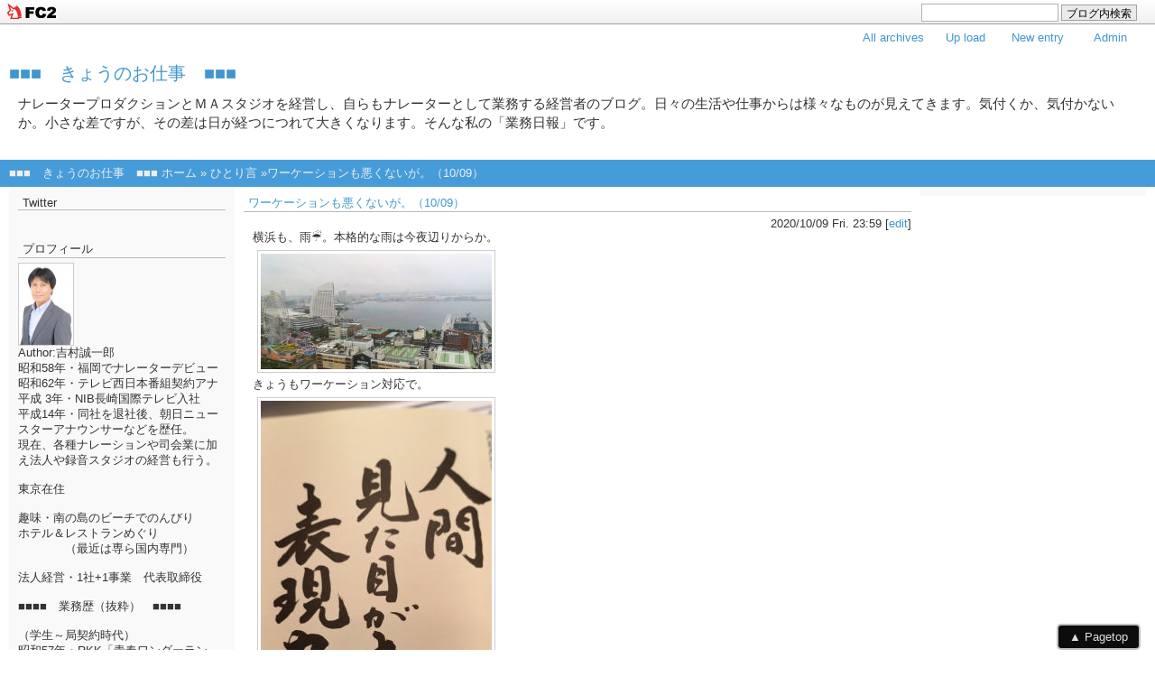

--- FILE ---
content_type: text/html; charset=utf-8
request_url: https://kyo-no-oshigoto.jp/blog-entry-5024.html
body_size: 10769
content:
<!DOCTYPE html PUBLIC "-//W3C//DTD XHTML 1.0 Transitional//EN" "http://www.w3.org/TR/xhtml1/DTD/xhtml1-transitional.dtd">
<html xmlns="http://www.w3.org/1999/xhtml" xml:lang="ja" lang="ja">
<head>
<meta http-equiv="Content-Type" content="text/html; charset=utf-8" />
<meta http-equiv="Content-Style-Type" content="text/css" />
<meta http-equiv="Content-Script-Type" content="text/javascript" />
<meta name="author" content="吉村誠一郎" />
<meta name="description" content="ナレータープロダクションとＭＡスタジオを経営し、自らもナレーターとして業務する経営者のブログ。日々の生活や仕事からは様々なものが見えてきます。気付くか、気付かないか。小さな差ですが、その差は日が経つにつれて大きくなります。そんな私の「業務日報」です。" />
<title>ワーケーションも悪くないが。（10/09） - ■■■　きょうのお仕事　■■■</title>
<link rel="stylesheet" type="text/css" href="https://blog-imgs-70.fc2.com/y/o/s/yoshimuravw/css/5d1f3.css" media="all" />
<link rel="alternate" type="application/rss+xml" href="https://kyo-no-oshigoto.jp/?xml" title="RSS" />
<link rel="top" href="https://kyo-no-oshigoto.jp/" title="Top" />
<link rel="index" href="https://kyo-no-oshigoto.jp/?all" title="インデックス" />
<link rel="next" href="https://kyo-no-oshigoto.jp/blog-entry-5025.html" title="フル稼働の土曜日。（10/10）" /><link rel="prev" href="https://kyo-no-oshigoto.jp/blog-entry-5023.html" title="ショートトリップ。（10/08）" /><!--[if IE]>
<style type="text/css">
<!-- * { word-break: break-all; } -->
</style>
<![endif]-->
<script type="text/javascript">
<!--
function showMore(varA1, varB1){
var123 = ('varXYZ' + (varA1));
varABC = ('varP' + (varA1));
if( document.getElementById ) {
if( document.getElementById(var123).style.display ) {
if( varB1 != 0 ) {
document.getElementById(var123).style.display = "block";
document.getElementById(varABC).style.display = "none";
} else { document.getElementById(var123).style.display = "none"; 
document.getElementById(varABC).style.display = "block"; }
} else { location.href = varB1;
return true; }
} else { location.href = varB1;
return true; }
}
//-->
</script>
<script type="text/javascript">
<!-- 
var today=new Date(); 
function nw(u1,u2,u3,u4) { 
var nt=24; var c=new Date(u1,u2-1,u3,u4); 
if (today-c<3600000*nt) { 
document.write('<span class="new">new!!</span>')} 
} 
-->
</script>
<script src="http://code.jquery.com/jquery-1.9.1.min.js"></script>
<script src="https://blog-imgs-50.fc2.com/tpljs/f/l/a/flaw/pc/liquidstyle01_3c/201312119c490e3.js"></script>
<script src="https://blog-imgs-50.fc2.com/tpljs/f/l/a/flaw/pc/liquidstyle01_3c/20131211f98ee6a.js"></script>
<script type="text/javascript">// <![CDATA[
    $(document).ready(function() {
        $("#content,#left,#right").equalbox();
    });
// ]]></script>
<meta property="og:type" content="article">
<meta property="og:url" content="https://kyo-no-oshigoto.jp/blog-entry-5024.html">
<meta property="og:title" content="ワーケーションも悪くないが。（10/09）">
<meta property="og:description" content="横浜も、雨☔。本格的な雨は今夜辺りからか。きょうもワーケーション対応で。このホテルに来ると読み物が置いてある。いつもなるほどと思わせる言葉に出会う。アメニティにも。。。この会社の経営理念が言葉通りに具現化されているので、いつ来ても参考になる。私は今回すっかりワーケーション対応だ。ランチは、以前から行ってみたかった「しゃぶ葉」へ。コスパのあまりの良さに驚き、スタッフの接客の丁寧さに驚く。これならたま...">
<meta property="og:image" content="https://blog-imgs-138.fc2.com/y/o/s/yoshimuravw/201009a.jpg">
<link href="https://static.fc2.com/css_cn/common/headbar/120710style.css" rel="stylesheet" type="text/css" media="all" />
</head>

<body>
<div id="sh_fc2blogheadbar">
	<div class="sh_fc2blogheadbar_body">
		<div id="sh_fc2blogheadbar_menu">
			<a href="https://blog.fc2.com/" rel="nofollow"><img src="https://static.fc2.com/image/headbar/sh_fc2blogheadbar_logo.png" alt="FC2ブログ" /></a>
		</div>
		<div id="sh_fc2blogheadbar_search">
			<form name="barForm" method="get" action="" target="blank">
				<input class="sh_fc2blogheadbar_searchform" type="text" name="q" value="" maxlength="30" onclick="this.style.color='#000000';" onfocus="this.select();" onblur="this.style.color='#999999'" />
				<input type="hidden" name="charset" value="utf-8" />
				<input class="sh_fc2blogheadbar_searchbtn" type="submit" value="ブログ内検索" />
			</form>
		</div>
		<div id="sh_fc2blogheadbar_link_box" class="sh_fc2blogheadbar_link" style="visibility: hidden;"></div>
	</div>
</div>

<div id="wrap">

<div id="header">
<div class="admenu">
<ul>
<li><a href="https://admin.blog.fc2.com/control.php" target="_blank" title="管理画面">Admin</a></li>
<li><a href="https://admin.blog.fc2.com/control.php?mode=editor&process=new" target="_blank" title="新記事を書く">New entry</a></li>
<li><a href="https://admin.blog.fc2.com/control.php?mode=control&process=upload" target="_blank" title="画像管理">Up load</a></li>
<li class="active"><a href="https://kyo-no-oshigoto.jp/?all" target="_self" title="全記事一覧">All archives</a></li>
</ul>
</div>
<h1><a href="https://kyo-no-oshigoto.jp/">■■■　きょうのお仕事　■■■</a></h1>
<h2>ナレータープロダクションとＭＡスタジオを経営し、自らもナレーターとして業務する経営者のブログ。日々の生活や仕事からは様々なものが見えてきます。気付くか、気付かないか。小さな差ですが、その差は日が経つにつれて大きくなります。そんな私の「業務日報」です。</h2>
</div>
<div class="pankuzu">
<a href="https://kyo-no-oshigoto.jp/" title="■■■　きょうのお仕事　■■■ホームへ">■■■　きょうのお仕事　■■■&nbsp;ホーム</a>&nbsp;&raquo;&nbsp;<a href="/blog-category-2.html" title="ひとり言　このカテゴリ一覧を見る">ひとり言</a>&nbsp;&raquo;ワーケーションも悪くないが。（10/09）</div>

<div id="content">




<div class="entrybody" id="e5024">
<h3 class="entrytitle"><a href="https://kyo-no-oshigoto.jp/blog-entry-5024.html" title="ワーケーションも悪くないが。（10/09）">ワーケーションも悪くないが。（10/09）</a>&nbsp&nbsp;<script type="text/javascript" charset="utf-8"> nw(2020,10,09,23) </script></h3>
<p class="entrydate">2020/10/09 Fri. 23:59&nbsp;[<a href="https://admin.blog.fc2.com/control.php?mode=editor&process=load&eno=5024" title="編集">edit</a>]</p>
<div class="entrytext">横浜も、雨☔。本格的な雨は今夜辺りからか。<br><a href="https://blog-imgs-138.fc2.com/y/o/s/yoshimuravw/201009a.jpg" target="_blank"><img src="https://blog-imgs-138.fc2.com/y/o/s/yoshimuravw/201009a.jpg" alt="201009a.jpg" border="0" width="256" height="128" /></a><br>きょうもワーケーション対応で。<br><a href="https://blog-imgs-138.fc2.com/y/o/s/yoshimuravw/201009b.jpg" target="_blank"><img src="https://blog-imgs-138.fc2.com/y/o/s/yoshimuravw/201009b.jpg" alt="201009b.jpg" border="0" width="256" height="512" /></a><br>このホテルに来ると読み物が置いてある。<br>いつもなるほどと思わせる言葉に出会う。<br><a href="https://blog-imgs-138.fc2.com/y/o/s/yoshimuravw/201009c.jpg" target="_blank"><img src="https://blog-imgs-138.fc2.com/y/o/s/yoshimuravw/201009c.jpg" alt="201009c.jpg" border="0" width="256" height="512" /></a><br>アメニティにも。。。<br>この会社の経営理念が言葉通りに具現化されているので、いつ来ても参考になる。<br><a href="https://blog-imgs-138.fc2.com/y/o/s/yoshimuravw/201009d.jpg" target="_blank"><img src="https://blog-imgs-138.fc2.com/y/o/s/yoshimuravw/201009d.jpg" alt="201009d.jpg" border="0" width="256" height="192" /></a><br>私は今回すっかりワーケーション対応だ。<br><a href="https://blog-imgs-138.fc2.com/y/o/s/yoshimuravw/201009e.jpg" target="_blank"><img src="https://blog-imgs-138.fc2.com/y/o/s/yoshimuravw/201009e.jpg" alt="201009e.jpg" border="0" width="256" height="512" /></a><br>ランチは、以前から行ってみたかった「しゃぶ葉」へ。<br><a href="https://blog-imgs-138.fc2.com/y/o/s/yoshimuravw/201009f.jpg" target="_blank"><img src="https://blog-imgs-138.fc2.com/y/o/s/yoshimuravw/201009f.jpg" alt="201009f.jpg" border="0" width="256" height="512" /></a><br>コスパのあまりの良さに驚き、スタッフの接客の丁寧さに驚く。<br><a href="https://blog-imgs-138.fc2.com/y/o/s/yoshimuravw/201009g.jpg" target="_blank"><img src="https://blog-imgs-138.fc2.com/y/o/s/yoshimuravw/201009g.jpg" alt="201009g.jpg" border="0" width="256" height="192" /></a><br>これならたまに訪れたいなぁ。<br><a href="https://blog-imgs-138.fc2.com/y/o/s/yoshimuravw/201009h.jpg" target="_blank"><img src="https://blog-imgs-138.fc2.com/y/o/s/yoshimuravw/201009h.jpg" alt="201009h.jpg" border="0" width="256" height="128" /></a><br>本当にご馳走様でした。<br><br>今回のショートトリップの締めくくりは妻のリクエストで「業スー」業務スーパーへ。<br><a href="https://blog-imgs-138.fc2.com/y/o/s/yoshimuravw/201009i.jpg" target="_blank"><img src="https://blog-imgs-138.fc2.com/y/o/s/yoshimuravw/201009i.jpg" alt="201009i.jpg" border="0" width="256" height="512" /></a><br>子供が食べざかりになるといかに安価に食材を調達するかと言うことが大きな課題になってくる。<br>そして最近テレビで特集が組まれていて、アレンジ次第で色んなバリエーションで対応できると言うことで真剣に来店してみた。<br><a href="https://blog-imgs-138.fc2.com/y/o/s/yoshimuravw/201009j.jpg" target="_blank"><img src="https://blog-imgs-138.fc2.com/y/o/s/yoshimuravw/201009j.jpg" alt="201009j.jpg" border="0" width="256" height="512" /></a><br>なるほど、これは面白い。<br>色々大量に買い込んで、エッ。という価格。凄いなぁ。<br>満足して、帰路へ。<br><br>日帰りの箱根の旅が一泊二日の横浜の旅に化けた。<br>しかしとても満足度の高い旅だった。<br><a href="https://blog-imgs-138.fc2.com/y/o/s/yoshimuravw/201009k.jpg" target="_blank"><img src="https://blog-imgs-138.fc2.com/y/o/s/yoshimuravw/201009k.jpg" alt="201009k.jpg" border="0" width="256" height="128" /></a><br>仕事の連絡が入り始めている。<br>ワーケーションで捌きつつ、明日の出張の支度をしよう。<br><br>そして。。。週末に色んな所が騒ぎ出した（笑）<br>いきなり電話で「決まってないけどおいくらですか」「スタジオ1時間いくらですか」WEBにあるから見てもらえないかなぁ（笑）<br>ナレーターは新入社員のテイストなんで安くなりますか（意味不明）<br>経験上、これは決まりそうにない。<br>電話に出る時間がもったいない。メールでお願いします。<br>仕事の仕方がわかっていない人とはあまり関わりたくない（笑）<br>気が短いタイプなんで。お疲れ様でした。<div class="fc2_footer" style="text-align:left;vertical-align:middle;height:auto;">

<div class="fc2button-twitter" style="vertical-align:top;border:none;margin-right:2px;display:inline-block;*display:inline;">
<a href="https://twitter.com/share" class="twitter-share-button" data-url="https://kyo-no-oshigoto.jp/blog-entry-5024.html" data-text="ワーケーションも悪くないが。（10/09）" data-size="" data-lang="ja">Tweet</a>
<script type="text/javascript" charset="utf-8" src="https://platform.twitter.com/widgets.js"></script>
</div><div class="fc2button-facebook" style="vertical-align:top;border:none;display:inline-block;*display:inline;*margin-right:5px;">
<iframe src="https://www.facebook.com/plugins/like.php?href=https%3A%2F%2Fkyo-no-oshigoto.jp%2Fblog-entry-5024.html&amp;layout=button_count&amp;width=105&amp;share=0&amp;action=like&amp;height=21&amp;locale=ja_JP&amp;appId=" width="105" height="21" style="border:none; overflow:hidden;" scrolling="no" frameborder="0" allowfullscreen="true" allow="autoplay; clipboard-write; encrypted-media; picture-in-picture; web-share"></iframe>
</div>
<div class="fc2button-line" style="vertical-align:top;border:none;margin-right:1em;display:none;">
<div class="line-it-button" data-lang="ja" data-type="share-a" data-url="https://kyo-no-oshigoto.jp/blog-entry-5024.html" style="display: none;"></div>
<script src="https://d.line-scdn.net/r/web/social-plugin/js/thirdparty/loader.min.js" async="async" defer="defer"></script>
</div>
</div>



</div>
<div class="entrytext">


<p>category: <a href="/blog-category-2.html" title="ひとり言">ひとり言</a></p>
<p>thread: <a href="https://blog.fc2.com/theme-147159-7.html" title="今日の出来事へのリンク">今日の出来事</a></p>
<p>janre: <a href="https://blog.fc2.com/community-7.html" title="日記へのリンク">日記</a></p>
</div>

<div class="entrystate">
tb: --&nbsp;&nbsp;&nbsp;cm: --</div>

        <!--<rdf:RDF xmlns:rdf="http://www.w3.org/1999/02/22-rdf-syntax-ns#"
				xmlns:trackback="http://madskills.com/public/xml/rss/module/trackback/"
				xmlns:dc="http://purl.org/dc/elements/1.1/">
				<rdf:Description
			    rdf:about="https://kyo-no-oshigoto.jp/blog-entry-5024.html"
			    trackback:ping="https://kyo-no-oshigoto.jp/tb.php/5024-c411c7ef"
				dc:title="ワーケーションも悪くないが。（10/09）"
				dc:identifier="https://kyo-no-oshigoto.jp/blog-entry-5024.html"
				dc:subject="ひとり言"
				dc:description="横浜も、雨☔。本格的な雨は今夜辺りからか。きょうもワーケーション対応で。このホテルに来ると読み物が置いてある。いつもなるほどと思わせる言葉に出会う。アメニティにも。。。この会社の経営理念が言葉通りに具現化されているので、いつ来ても参考になる。私は今回すっかりワーケーション対応だ。ランチは、以前から行ってみたかった「しゃぶ葉」へ。コスパのあまりの良さに驚き、スタッフの接客の丁寧さに驚く。これならたま..."
				dc:creator="吉村誠一郎"
				dc:date="2020-10-09T23:59:59+09:00" />
				</rdf:RDF>
				-->

</div>




<p class="pagenavi">
|&nbsp;<a href="https://kyo-no-oshigoto.jp/" title="ホーム">h o m e</a>&nbsp;|
</p>

<!-- 著作権及びFC2広告改変・削除禁止 -->
<div id="footer">
copyright&copy;2026&nbsp;■■■　きょうのお仕事　■■■ all rights reserved.<br />
Powered by <a href="https://blog.fc2.com/" title="FC2ブログ">FC2ブログ</a><br />
<span id="ad1"><script type="text/javascript">var j = '7';</script><script type="text/javascript" charset="utf-8" src="https://admin.blog.fc2.com/i/image/janre.js"></script></span><noscript><p>FC2Ad</p></noscript><!-- spotad:0 --><!-- genre:7 --><!-- sub_genre:9 --><!-- sp_banner:1 --><!-- passive:0 --><!-- lang:ja --><!-- HeadBar:1 --><!-- VT:blog --><!-- nad:0 --><br /><br />
template by <a href="http://flaw.blog80.fc2.com/" title="http://flaw.blog80.fc2.com/">http://flaw.blog80.fc2.com</a>
</div>
<!-- /変更禁止はここまで -->

</div>

<div id="left">

<h4 class="plugtitle" style="text-align:left">Twitter</h4>
<div class="menutext">
<p style="text-align:left">

</p>
<div class="plugin-freearea" style="text-align:left">
  <script src="http://widgets.twimg.com/j/2/widget.js" charset="euc-jp"></script>
<script>
new TWTR.Widget({
  version: 2,
  type: 'profile',
  rpp: 2,
  interval: 6000,
  width: 'auto',
  height: 300,
  theme: {
    shell: {
      background: '#333333',
      color: '#ffffff'
    },
    tweets: {
      background: '#000000',
      color: '#ffffff',
      links: '#4aed05'
    }
  },
  features: {
    scrollbar: false,
    loop: false,
    live: false,
    hashtags: true,
    timestamp: true,
    avatars: true,
    behavior: 'all'
  }
}).render().setUser('voiceworkjp').start();
</script>
</div>
<p style="text-align:left">

</p>
</div>

<h4 class="plugtitle" style="text-align:left">プロフィール</h4>
<div class="menutext">
<p style="text-align:left">

</p>
<p class="plugin-myimage" style="text-align:left">
<img src="https://blog-imgs-83.fc2.com/y/o/s/yoshimuravw/fc2s.jpg" alt="吉村誠一郎">
</p>
<p style="text-align:left">
Author:吉村誠一郎<br>
昭和58年・福岡でナレーターデビュー<br>昭和62年・テレビ西日本番組契約アナ<br>平成 3年・NIB長崎国際テレビ入社<br>平成14年・同社を退社後、朝日ニュー<br>スターアナウンサーなどを歴任。<br>現在、各種ナレーションや司会業に加<br>え法人や録音スタジオの経営も行う。<br><br>東京在住<br><br>趣味・南の島のビーチでのんびり<br>       ホテル＆レストランめぐり<br>　　　　（最近は専ら国内専門）<br><br>法人経営・1社+1事業　代表取締役<br><br>■■■■　業務歴（抜粋）　■■■■<br><br>（学生～局契約時代）<br>昭和57年・RKK「青春ワンダーランド」<br>昭和60年・FMK「LAエキスプレス」<br>昭和62年・TNC「ナイスキャッチ」<br>昭和62年・TKU「若っ人ランド」<br>昭和63年・CX「トークシャワー」<br>平成元年・FMY「NTTベストテン」<br>平成元年・CX「アンテナホット7」<br>　～その他CMやVP・特番多数出演～<br><br>（局プロパー時代）<br>平成 3年・NIB「プラスワンながさき」<br>平成 3年・NIB「雲仙普賢岳惨事」<br>平成 4年・NIB「長崎平和祈念式典」<br>平成 7年・NIB「NNNドキュメント’95」アジアテレビ映像祭推奨<br>平成 8年・NIB「ウラジオストック日本人街」プロデュース<br>平成 8年・NIB「インドネシアで帆船復元」　4年に渡り現地からリポート<br>平成10年・NIB「島原雲仙学生駅伝」<br>平成11年・NIB「政府広報委託番組」<br>　　　　　　  <br>(主な仕事）<br>平成25年・BS11「INsideOUT」<br>平成25年・日立マクセル・商品紹介NA<br>平成25年・三重テレビほか「フランス能公演」<br>平成25年・「ウラカタリ」（NA火野正平氏・収録業務）<br><br>平成26年・「アルタビジョン」NA<br>平成26年・BSJAPAN「甦るチャンバラ映画！永遠の時代劇スター名場面集」<br>平成26年・内閣府「音声広報CD」NA<br><br>平成27年・伊勢丹立川店店内CM-NA<br>平成27年・「災害時緊急放送」NA<br><br>平成28年・学書「KAZASU」TVCM-NA<br>平成28年・法多山　尊永寺TVCM-NA<br>平成28年・伊勢丹立川店店内CM-NA<br>平成28年・「災害時緊急放送」NA<br><br>平成29年・三越伊勢丹HD-CSR-NA<br>平成29年・Workday-NA<br><br>平成30年・JAF「MotorSportsNewsDigest」NA<br>平成30年・エーアイ「東証マザーズ上場パーティ」MC<br><br>（このほか、テレショップ・VP・CM・e-ラーニング音声など、多数）</p>
<p style="text-align:left">

</p>
</div>

<h4 class="plugtitle" style="text-align:left">最近の記事</h4>
<div class="menutext">
<p style="text-align:left">

</p>
<ul>
<li style="text-align:left">
<a href="https://kyo-no-oshigoto.jp/blog-entry-1431.html" title="□ご注意□">□ご注意□ (01/01)</a>
</li><li style="text-align:left">
<a href="https://kyo-no-oshigoto.jp/blog-entry-748.html" title="■■■　音声サンプルをどうぞ　■■■">■■■　音声サンプルをどうぞ　■■■ (01/01)</a>
</li><li style="text-align:left">
<a href="https://kyo-no-oshigoto.jp/blog-entry-6959.html" title="朝からずっと動いた一日。（01/17）">朝からずっと動いた一日。（01/17） (01/17)</a>
</li><li style="text-align:left">
<a href="https://kyo-no-oshigoto.jp/blog-entry-6958.html" title="週末来た。（01/16）">週末来た。（01/16） (01/16)</a>
</li><li style="text-align:left">
<a href="https://kyo-no-oshigoto.jp/blog-entry-6957.html" title="疲れが取れない１月の真ん中。（01/15）">疲れが取れない１月の真ん中。（01/15） (01/15)</a>
</li><li style="text-align:left">
<a href="https://kyo-no-oshigoto.jp/blog-entry-6956.html" title="一日二回、富士山を遠望。（01/14）">一日二回、富士山を遠望。（01/14） (01/14)</a>
</li><li style="text-align:left">
<a href="https://kyo-no-oshigoto.jp/blog-entry-6955.html" title="物事は、きみが悪いほど、きわめて静かに動く。（01/13）">物事は、きみが悪いほど、きわめて静かに動く。（01/13） (01/13)</a>
</li><li style="text-align:left">
<a href="https://kyo-no-oshigoto.jp/blog-entry-6954.html" title="色々と動く。大きく動くかも知れない。（01/12）">色々と動く。大きく動くかも知れない。（01/12） (01/12)</a>
</li><li style="text-align:left">
<a href="https://kyo-no-oshigoto.jp/blog-entry-6953.html" title="きょうはきょうで、ひと仕事。（01/11）">きょうはきょうで、ひと仕事。（01/11） (01/11)</a>
</li><li style="text-align:left">
<a href="https://kyo-no-oshigoto.jp/blog-entry-6952.html" title="土曜日も、ひと仕事。（01/10）">土曜日も、ひと仕事。（01/10） (01/10)</a>
</li></ul>
<p style="text-align:left">

</p>
</div>

<h4 class="plugtitle" style="text-align:left">FC2カウンター</h4>
<div class="menutext">
<p style="text-align:left">

</p>
<div class="plugin-counter" style="text-align:left">
	<script language="JavaScript" type="text/javascript" src="//counter1.fc2.com/counter.php?id=1064005"></script>
	<noscript><img src="//counter1.fc2.com/counter_img.php?id=1064005"></noscript>
</div>
<p style="text-align:left">

</p>
</div>

<h4 class="plugtitle" style="text-align:left">FC2カウンター</h4>
<div class="menutext">
<p style="text-align:left">

</p>
<div class="plugin-counter" style="text-align:left">
	現在の閲覧者数:<script language="JavaScript" type="text/javascript" src="//counter1.fc2.com/views.php?id=1064005"></script>
	<noscript><img src="//counter1.fc2.com/counter_now.php?id=1064005"></noscript>
</div>
<p style="text-align:left">

</p>
</div>

<h4 class="plugtitle" style="text-align:left">リンク</h4>
<div class="menutext">
<p style="text-align:left">

</p>
<ul>
<li style="text-align:left"><a href="http://form1.fc2.com/form/?id=171243" title="yoshimuraへメールを送る" target="_blank">yoshimuraへメールを送る</a></li><li style="text-align:left"><a href="https://ja.wikipedia.org/wiki/%E5%90%89%E6%9D%91%E8%AA%A0%E4%B8%80%E9%83%8E" title="吉村誠一郎　Wikipedia" target="_blank">吉村誠一郎　Wikipedia</a></li><li style="text-align:left"><a href="http://www.vip-times.co.jp/popularity/%E5%90%89%E6%9D%91%E3%80%80%E8%AA%A0%E4%B8%80%E9%83%8E/" title="吉村誠一郎　日本タレント名鑑" target="_blank">吉村誠一郎　日本タレント名鑑</a></li><li style="text-align:left"><a href="http://www.facebook.com/seiichiro.yoshimura?ref=tn_tnmn" title="吉村誠一郎　Facebook" target="_blank">吉村誠一郎　Facebook</a></li><li style="text-align:left"><a href="http://www.voicework.jp/" title="株式会社ヴォイスワーク" target="_blank">株式会社ヴォイスワーク</a></li><li style="text-align:left"><a href="https://www.facebook.com/voicework.jp/" title="ヴォイスワーク Facebook" target="_blank">ヴォイスワーク Facebook</a></li><li style="text-align:left"><a href="https://www.youtube.com/channel/UCAMbvga1Bf68zZN8XD55XhA" title="ナレーター吉村誠一郎の「朗読部」（YouTube）" target="_blank">ナレーター吉村誠一郎の「朗読部」（YouTube）</a></li><li><a href="./?admin">管理者ページ</a></li>
</ul>
<p style="text-align:left">
<a href="javascript:window.location.replace('https://blog.fc2.com/?linkid=yoshimuravw');">このブログをリンクに追加する</a>
</p>
</div>

<h4 class="plugtitle" style="text-align:left">shinobi アクセス解析</h4>
<div class="menutext">
<p style="text-align:left">

</p>
<!-- ＆freeareaの中にHTMLが代入されます。 -->
<div class="plugin-freearea" style="text-align:left">
	<!--shinobi1-->
<script type="text/javascript" src="http://x8.karou.jp/ufo/107824700" charset="euc-jp"></script>
<noscript><a href="http://x8.karou.jp/bin/gg?107824700" target="_blank">
<img src="http://x8.karou.jp/bin/ll?107824700" border="0"></a><br>
<span style="font-size:9px">[PR] <a href="http://sbc.rentalurl.net" target="_blank">脂肪吸引</a></span></noscript>
<!--shinobi2-->

</div>
<p style="text-align:left">

</p>
</div>

<h4 class="plugtitle" style="text-align:left">ブロとも申請フォーム</h4>
<div class="menutext">
<p style="text-align:left">

</p>
<p class="plugin-friends" style="text-align:left"><a href="https://kyo-no-oshigoto.jp/?mode=friends">この人とブロともになる</a></p>
<p style="text-align:left">

</p>
</div>

<h4 class="plugtitle" style="text-align:left">ブログ内検索</h4>
<div class="menutext">
<p style="text-align:left">

</p>
<form action="https://kyo-no-oshigoto.jp/blog-entry-5024.html" method="get">
<p class="plugin-search" style="text-align:left">
<input type="text" size="20" name="q" value="" maxlength="200"><br>
<input type="submit" value=" 検索 ">
</p>
</form>
<p style="text-align:left">

</p>
</div>

<h4 class="plugtitle" style="text-align:left">RSSフィード</h4>
<div class="menutext">
<p style="text-align:left">

</p>
<ul>
<li style="text-align:left"><a href="https://kyo-no-oshigoto.jp/?xml" title="最新記事のRSS">最新記事のRSS</a></li>
<li style="text-align:left"><a href="https://kyo-no-oshigoto.jp/?xml&comment" title="最新コメントのRSS">最新コメントのRSS</a></li>
<li style="text-align:left"><a href="https://kyo-no-oshigoto.jp/?xml&trackback" title="最新トラックバックのRSS">最新トラックバックのRSS</a></li>
</ul>
<p style="text-align:left">

</p>
</div>

<h4 class="plugtitle" style="text-align:left">月別アーカイブ</h4>
<div class="menutext">
<p style="text-align:left">

</p>
<ul>
<li style="text-align:left">
<a href="https://kyo-no-oshigoto.jp/blog-date-203701.html" title="2037年01月">2037年01月 (2)</a>
</li><li style="text-align:left">
<a href="https://kyo-no-oshigoto.jp/blog-date-202601.html" title="2026年01月">2026年01月 (17)</a>
</li><li style="text-align:left">
<a href="https://kyo-no-oshigoto.jp/blog-date-202512.html" title="2025年12月">2025年12月 (31)</a>
</li><li style="text-align:left">
<a href="https://kyo-no-oshigoto.jp/blog-date-202511.html" title="2025年11月">2025年11月 (30)</a>
</li><li style="text-align:left">
<a href="https://kyo-no-oshigoto.jp/blog-date-202510.html" title="2025年10月">2025年10月 (31)</a>
</li><li style="text-align:left">
<a href="https://kyo-no-oshigoto.jp/blog-date-202509.html" title="2025年09月">2025年09月 (30)</a>
</li><li style="text-align:left">
<a href="https://kyo-no-oshigoto.jp/blog-date-202508.html" title="2025年08月">2025年08月 (31)</a>
</li><li style="text-align:left">
<a href="https://kyo-no-oshigoto.jp/blog-date-202507.html" title="2025年07月">2025年07月 (31)</a>
</li><li style="text-align:left">
<a href="https://kyo-no-oshigoto.jp/blog-date-202506.html" title="2025年06月">2025年06月 (30)</a>
</li><li style="text-align:left">
<a href="https://kyo-no-oshigoto.jp/blog-date-202505.html" title="2025年05月">2025年05月 (31)</a>
</li><li style="text-align:left">
<a href="https://kyo-no-oshigoto.jp/blog-date-202504.html" title="2025年04月">2025年04月 (30)</a>
</li><li style="text-align:left">
<a href="https://kyo-no-oshigoto.jp/blog-date-202503.html" title="2025年03月">2025年03月 (31)</a>
</li><li style="text-align:left">
<a href="https://kyo-no-oshigoto.jp/blog-date-202502.html" title="2025年02月">2025年02月 (28)</a>
</li><li style="text-align:left">
<a href="https://kyo-no-oshigoto.jp/blog-date-202501.html" title="2025年01月">2025年01月 (31)</a>
</li><li style="text-align:left">
<a href="https://kyo-no-oshigoto.jp/blog-date-202412.html" title="2024年12月">2024年12月 (31)</a>
</li><li style="text-align:left">
<a href="https://kyo-no-oshigoto.jp/blog-date-202411.html" title="2024年11月">2024年11月 (30)</a>
</li><li style="text-align:left">
<a href="https://kyo-no-oshigoto.jp/blog-date-202410.html" title="2024年10月">2024年10月 (31)</a>
</li><li style="text-align:left">
<a href="https://kyo-no-oshigoto.jp/blog-date-202409.html" title="2024年09月">2024年09月 (30)</a>
</li><li style="text-align:left">
<a href="https://kyo-no-oshigoto.jp/blog-date-202408.html" title="2024年08月">2024年08月 (30)</a>
</li><li style="text-align:left">
<a href="https://kyo-no-oshigoto.jp/blog-date-202407.html" title="2024年07月">2024年07月 (31)</a>
</li><li style="text-align:left">
<a href="https://kyo-no-oshigoto.jp/blog-date-202406.html" title="2024年06月">2024年06月 (30)</a>
</li><li style="text-align:left">
<a href="https://kyo-no-oshigoto.jp/blog-date-202405.html" title="2024年05月">2024年05月 (31)</a>
</li><li style="text-align:left">
<a href="https://kyo-no-oshigoto.jp/blog-date-202404.html" title="2024年04月">2024年04月 (30)</a>
</li><li style="text-align:left">
<a href="https://kyo-no-oshigoto.jp/blog-date-202403.html" title="2024年03月">2024年03月 (31)</a>
</li><li style="text-align:left">
<a href="https://kyo-no-oshigoto.jp/blog-date-202402.html" title="2024年02月">2024年02月 (29)</a>
</li><li style="text-align:left">
<a href="https://kyo-no-oshigoto.jp/blog-date-202401.html" title="2024年01月">2024年01月 (31)</a>
</li><li style="text-align:left">
<a href="https://kyo-no-oshigoto.jp/blog-date-202312.html" title="2023年12月">2023年12月 (31)</a>
</li><li style="text-align:left">
<a href="https://kyo-no-oshigoto.jp/blog-date-202311.html" title="2023年11月">2023年11月 (30)</a>
</li><li style="text-align:left">
<a href="https://kyo-no-oshigoto.jp/blog-date-202310.html" title="2023年10月">2023年10月 (31)</a>
</li><li style="text-align:left">
<a href="https://kyo-no-oshigoto.jp/blog-date-202309.html" title="2023年09月">2023年09月 (30)</a>
</li><li style="text-align:left">
<a href="https://kyo-no-oshigoto.jp/blog-date-202308.html" title="2023年08月">2023年08月 (31)</a>
</li><li style="text-align:left">
<a href="https://kyo-no-oshigoto.jp/blog-date-202307.html" title="2023年07月">2023年07月 (31)</a>
</li><li style="text-align:left">
<a href="https://kyo-no-oshigoto.jp/blog-date-202306.html" title="2023年06月">2023年06月 (30)</a>
</li><li style="text-align:left">
<a href="https://kyo-no-oshigoto.jp/blog-date-202305.html" title="2023年05月">2023年05月 (31)</a>
</li><li style="text-align:left">
<a href="https://kyo-no-oshigoto.jp/blog-date-202304.html" title="2023年04月">2023年04月 (30)</a>
</li><li style="text-align:left">
<a href="https://kyo-no-oshigoto.jp/blog-date-202303.html" title="2023年03月">2023年03月 (31)</a>
</li><li style="text-align:left">
<a href="https://kyo-no-oshigoto.jp/blog-date-202302.html" title="2023年02月">2023年02月 (28)</a>
</li><li style="text-align:left">
<a href="https://kyo-no-oshigoto.jp/blog-date-202301.html" title="2023年01月">2023年01月 (31)</a>
</li><li style="text-align:left">
<a href="https://kyo-no-oshigoto.jp/blog-date-202212.html" title="2022年12月">2022年12月 (31)</a>
</li><li style="text-align:left">
<a href="https://kyo-no-oshigoto.jp/blog-date-202211.html" title="2022年11月">2022年11月 (30)</a>
</li><li style="text-align:left">
<a href="https://kyo-no-oshigoto.jp/blog-date-202210.html" title="2022年10月">2022年10月 (31)</a>
</li><li style="text-align:left">
<a href="https://kyo-no-oshigoto.jp/blog-date-202209.html" title="2022年09月">2022年09月 (30)</a>
</li><li style="text-align:left">
<a href="https://kyo-no-oshigoto.jp/blog-date-202208.html" title="2022年08月">2022年08月 (31)</a>
</li><li style="text-align:left">
<a href="https://kyo-no-oshigoto.jp/blog-date-202207.html" title="2022年07月">2022年07月 (31)</a>
</li><li style="text-align:left">
<a href="https://kyo-no-oshigoto.jp/blog-date-202206.html" title="2022年06月">2022年06月 (30)</a>
</li><li style="text-align:left">
<a href="https://kyo-no-oshigoto.jp/blog-date-202205.html" title="2022年05月">2022年05月 (31)</a>
</li><li style="text-align:left">
<a href="https://kyo-no-oshigoto.jp/blog-date-202204.html" title="2022年04月">2022年04月 (30)</a>
</li><li style="text-align:left">
<a href="https://kyo-no-oshigoto.jp/blog-date-202203.html" title="2022年03月">2022年03月 (31)</a>
</li><li style="text-align:left">
<a href="https://kyo-no-oshigoto.jp/blog-date-202202.html" title="2022年02月">2022年02月 (28)</a>
</li><li style="text-align:left">
<a href="https://kyo-no-oshigoto.jp/blog-date-202201.html" title="2022年01月">2022年01月 (31)</a>
</li><li style="text-align:left">
<a href="https://kyo-no-oshigoto.jp/blog-date-202112.html" title="2021年12月">2021年12月 (31)</a>
</li><li style="text-align:left">
<a href="https://kyo-no-oshigoto.jp/blog-date-202111.html" title="2021年11月">2021年11月 (30)</a>
</li><li style="text-align:left">
<a href="https://kyo-no-oshigoto.jp/blog-date-202110.html" title="2021年10月">2021年10月 (31)</a>
</li><li style="text-align:left">
<a href="https://kyo-no-oshigoto.jp/blog-date-202109.html" title="2021年09月">2021年09月 (30)</a>
</li><li style="text-align:left">
<a href="https://kyo-no-oshigoto.jp/blog-date-202108.html" title="2021年08月">2021年08月 (31)</a>
</li><li style="text-align:left">
<a href="https://kyo-no-oshigoto.jp/blog-date-202107.html" title="2021年07月">2021年07月 (31)</a>
</li><li style="text-align:left">
<a href="https://kyo-no-oshigoto.jp/blog-date-202106.html" title="2021年06月">2021年06月 (30)</a>
</li><li style="text-align:left">
<a href="https://kyo-no-oshigoto.jp/blog-date-202105.html" title="2021年05月">2021年05月 (31)</a>
</li><li style="text-align:left">
<a href="https://kyo-no-oshigoto.jp/blog-date-202104.html" title="2021年04月">2021年04月 (30)</a>
</li><li style="text-align:left">
<a href="https://kyo-no-oshigoto.jp/blog-date-202103.html" title="2021年03月">2021年03月 (31)</a>
</li><li style="text-align:left">
<a href="https://kyo-no-oshigoto.jp/blog-date-202102.html" title="2021年02月">2021年02月 (28)</a>
</li><li style="text-align:left">
<a href="https://kyo-no-oshigoto.jp/blog-date-202101.html" title="2021年01月">2021年01月 (31)</a>
</li><li style="text-align:left">
<a href="https://kyo-no-oshigoto.jp/blog-date-202012.html" title="2020年12月">2020年12月 (31)</a>
</li><li style="text-align:left">
<a href="https://kyo-no-oshigoto.jp/blog-date-202011.html" title="2020年11月">2020年11月 (30)</a>
</li><li style="text-align:left">
<a href="https://kyo-no-oshigoto.jp/blog-date-202010.html" title="2020年10月">2020年10月 (31)</a>
</li><li style="text-align:left">
<a href="https://kyo-no-oshigoto.jp/blog-date-202009.html" title="2020年09月">2020年09月 (30)</a>
</li><li style="text-align:left">
<a href="https://kyo-no-oshigoto.jp/blog-date-202008.html" title="2020年08月">2020年08月 (31)</a>
</li><li style="text-align:left">
<a href="https://kyo-no-oshigoto.jp/blog-date-202007.html" title="2020年07月">2020年07月 (31)</a>
</li><li style="text-align:left">
<a href="https://kyo-no-oshigoto.jp/blog-date-202006.html" title="2020年06月">2020年06月 (30)</a>
</li><li style="text-align:left">
<a href="https://kyo-no-oshigoto.jp/blog-date-202005.html" title="2020年05月">2020年05月 (30)</a>
</li><li style="text-align:left">
<a href="https://kyo-no-oshigoto.jp/blog-date-202004.html" title="2020年04月">2020年04月 (30)</a>
</li><li style="text-align:left">
<a href="https://kyo-no-oshigoto.jp/blog-date-202003.html" title="2020年03月">2020年03月 (31)</a>
</li><li style="text-align:left">
<a href="https://kyo-no-oshigoto.jp/blog-date-202002.html" title="2020年02月">2020年02月 (29)</a>
</li><li style="text-align:left">
<a href="https://kyo-no-oshigoto.jp/blog-date-202001.html" title="2020年01月">2020年01月 (31)</a>
</li><li style="text-align:left">
<a href="https://kyo-no-oshigoto.jp/blog-date-201912.html" title="2019年12月">2019年12月 (31)</a>
</li><li style="text-align:left">
<a href="https://kyo-no-oshigoto.jp/blog-date-201911.html" title="2019年11月">2019年11月 (30)</a>
</li><li style="text-align:left">
<a href="https://kyo-no-oshigoto.jp/blog-date-201910.html" title="2019年10月">2019年10月 (31)</a>
</li><li style="text-align:left">
<a href="https://kyo-no-oshigoto.jp/blog-date-201909.html" title="2019年09月">2019年09月 (30)</a>
</li><li style="text-align:left">
<a href="https://kyo-no-oshigoto.jp/blog-date-201908.html" title="2019年08月">2019年08月 (31)</a>
</li><li style="text-align:left">
<a href="https://kyo-no-oshigoto.jp/blog-date-201907.html" title="2019年07月">2019年07月 (31)</a>
</li><li style="text-align:left">
<a href="https://kyo-no-oshigoto.jp/blog-date-201906.html" title="2019年06月">2019年06月 (30)</a>
</li><li style="text-align:left">
<a href="https://kyo-no-oshigoto.jp/blog-date-201905.html" title="2019年05月">2019年05月 (30)</a>
</li><li style="text-align:left">
<a href="https://kyo-no-oshigoto.jp/blog-date-201904.html" title="2019年04月">2019年04月 (30)</a>
</li><li style="text-align:left">
<a href="https://kyo-no-oshigoto.jp/blog-date-201903.html" title="2019年03月">2019年03月 (30)</a>
</li><li style="text-align:left">
<a href="https://kyo-no-oshigoto.jp/blog-date-201902.html" title="2019年02月">2019年02月 (28)</a>
</li><li style="text-align:left">
<a href="https://kyo-no-oshigoto.jp/blog-date-201901.html" title="2019年01月">2019年01月 (31)</a>
</li><li style="text-align:left">
<a href="https://kyo-no-oshigoto.jp/blog-date-201812.html" title="2018年12月">2018年12月 (31)</a>
</li><li style="text-align:left">
<a href="https://kyo-no-oshigoto.jp/blog-date-201811.html" title="2018年11月">2018年11月 (30)</a>
</li><li style="text-align:left">
<a href="https://kyo-no-oshigoto.jp/blog-date-201810.html" title="2018年10月">2018年10月 (31)</a>
</li><li style="text-align:left">
<a href="https://kyo-no-oshigoto.jp/blog-date-201809.html" title="2018年09月">2018年09月 (29)</a>
</li><li style="text-align:left">
<a href="https://kyo-no-oshigoto.jp/blog-date-201808.html" title="2018年08月">2018年08月 (31)</a>
</li><li style="text-align:left">
<a href="https://kyo-no-oshigoto.jp/blog-date-201807.html" title="2018年07月">2018年07月 (31)</a>
</li><li style="text-align:left">
<a href="https://kyo-no-oshigoto.jp/blog-date-201806.html" title="2018年06月">2018年06月 (30)</a>
</li><li style="text-align:left">
<a href="https://kyo-no-oshigoto.jp/blog-date-201805.html" title="2018年05月">2018年05月 (31)</a>
</li><li style="text-align:left">
<a href="https://kyo-no-oshigoto.jp/blog-date-201804.html" title="2018年04月">2018年04月 (30)</a>
</li><li style="text-align:left">
<a href="https://kyo-no-oshigoto.jp/blog-date-201803.html" title="2018年03月">2018年03月 (31)</a>
</li><li style="text-align:left">
<a href="https://kyo-no-oshigoto.jp/blog-date-201802.html" title="2018年02月">2018年02月 (28)</a>
</li><li style="text-align:left">
<a href="https://kyo-no-oshigoto.jp/blog-date-201801.html" title="2018年01月">2018年01月 (31)</a>
</li><li style="text-align:left">
<a href="https://kyo-no-oshigoto.jp/blog-date-201712.html" title="2017年12月">2017年12月 (31)</a>
</li><li style="text-align:left">
<a href="https://kyo-no-oshigoto.jp/blog-date-201711.html" title="2017年11月">2017年11月 (30)</a>
</li><li style="text-align:left">
<a href="https://kyo-no-oshigoto.jp/blog-date-201710.html" title="2017年10月">2017年10月 (31)</a>
</li><li style="text-align:left">
<a href="https://kyo-no-oshigoto.jp/blog-date-201709.html" title="2017年09月">2017年09月 (30)</a>
</li><li style="text-align:left">
<a href="https://kyo-no-oshigoto.jp/blog-date-201708.html" title="2017年08月">2017年08月 (31)</a>
</li><li style="text-align:left">
<a href="https://kyo-no-oshigoto.jp/blog-date-201707.html" title="2017年07月">2017年07月 (31)</a>
</li><li style="text-align:left">
<a href="https://kyo-no-oshigoto.jp/blog-date-201706.html" title="2017年06月">2017年06月 (30)</a>
</li><li style="text-align:left">
<a href="https://kyo-no-oshigoto.jp/blog-date-201705.html" title="2017年05月">2017年05月 (31)</a>
</li><li style="text-align:left">
<a href="https://kyo-no-oshigoto.jp/blog-date-201704.html" title="2017年04月">2017年04月 (30)</a>
</li><li style="text-align:left">
<a href="https://kyo-no-oshigoto.jp/blog-date-201703.html" title="2017年03月">2017年03月 (31)</a>
</li><li style="text-align:left">
<a href="https://kyo-no-oshigoto.jp/blog-date-201702.html" title="2017年02月">2017年02月 (28)</a>
</li><li style="text-align:left">
<a href="https://kyo-no-oshigoto.jp/blog-date-201701.html" title="2017年01月">2017年01月 (31)</a>
</li><li style="text-align:left">
<a href="https://kyo-no-oshigoto.jp/blog-date-201612.html" title="2016年12月">2016年12月 (31)</a>
</li><li style="text-align:left">
<a href="https://kyo-no-oshigoto.jp/blog-date-201611.html" title="2016年11月">2016年11月 (30)</a>
</li><li style="text-align:left">
<a href="https://kyo-no-oshigoto.jp/blog-date-201610.html" title="2016年10月">2016年10月 (31)</a>
</li><li style="text-align:left">
<a href="https://kyo-no-oshigoto.jp/blog-date-201609.html" title="2016年09月">2016年09月 (30)</a>
</li><li style="text-align:left">
<a href="https://kyo-no-oshigoto.jp/blog-date-201608.html" title="2016年08月">2016年08月 (31)</a>
</li><li style="text-align:left">
<a href="https://kyo-no-oshigoto.jp/blog-date-201607.html" title="2016年07月">2016年07月 (31)</a>
</li><li style="text-align:left">
<a href="https://kyo-no-oshigoto.jp/blog-date-201606.html" title="2016年06月">2016年06月 (30)</a>
</li><li style="text-align:left">
<a href="https://kyo-no-oshigoto.jp/blog-date-201605.html" title="2016年05月">2016年05月 (31)</a>
</li><li style="text-align:left">
<a href="https://kyo-no-oshigoto.jp/blog-date-201604.html" title="2016年04月">2016年04月 (30)</a>
</li><li style="text-align:left">
<a href="https://kyo-no-oshigoto.jp/blog-date-201603.html" title="2016年03月">2016年03月 (31)</a>
</li><li style="text-align:left">
<a href="https://kyo-no-oshigoto.jp/blog-date-201602.html" title="2016年02月">2016年02月 (29)</a>
</li><li style="text-align:left">
<a href="https://kyo-no-oshigoto.jp/blog-date-201601.html" title="2016年01月">2016年01月 (31)</a>
</li><li style="text-align:left">
<a href="https://kyo-no-oshigoto.jp/blog-date-201512.html" title="2015年12月">2015年12月 (31)</a>
</li><li style="text-align:left">
<a href="https://kyo-no-oshigoto.jp/blog-date-201511.html" title="2015年11月">2015年11月 (30)</a>
</li><li style="text-align:left">
<a href="https://kyo-no-oshigoto.jp/blog-date-201510.html" title="2015年10月">2015年10月 (31)</a>
</li><li style="text-align:left">
<a href="https://kyo-no-oshigoto.jp/blog-date-201509.html" title="2015年09月">2015年09月 (30)</a>
</li><li style="text-align:left">
<a href="https://kyo-no-oshigoto.jp/blog-date-201508.html" title="2015年08月">2015年08月 (30)</a>
</li><li style="text-align:left">
<a href="https://kyo-no-oshigoto.jp/blog-date-201507.html" title="2015年07月">2015年07月 (31)</a>
</li><li style="text-align:left">
<a href="https://kyo-no-oshigoto.jp/blog-date-201506.html" title="2015年06月">2015年06月 (30)</a>
</li><li style="text-align:left">
<a href="https://kyo-no-oshigoto.jp/blog-date-201505.html" title="2015年05月">2015年05月 (31)</a>
</li><li style="text-align:left">
<a href="https://kyo-no-oshigoto.jp/blog-date-201504.html" title="2015年04月">2015年04月 (30)</a>
</li><li style="text-align:left">
<a href="https://kyo-no-oshigoto.jp/blog-date-201503.html" title="2015年03月">2015年03月 (31)</a>
</li><li style="text-align:left">
<a href="https://kyo-no-oshigoto.jp/blog-date-201502.html" title="2015年02月">2015年02月 (28)</a>
</li><li style="text-align:left">
<a href="https://kyo-no-oshigoto.jp/blog-date-201501.html" title="2015年01月">2015年01月 (31)</a>
</li><li style="text-align:left">
<a href="https://kyo-no-oshigoto.jp/blog-date-201412.html" title="2014年12月">2014年12月 (31)</a>
</li><li style="text-align:left">
<a href="https://kyo-no-oshigoto.jp/blog-date-201411.html" title="2014年11月">2014年11月 (30)</a>
</li><li style="text-align:left">
<a href="https://kyo-no-oshigoto.jp/blog-date-201410.html" title="2014年10月">2014年10月 (31)</a>
</li><li style="text-align:left">
<a href="https://kyo-no-oshigoto.jp/blog-date-201409.html" title="2014年09月">2014年09月 (30)</a>
</li><li style="text-align:left">
<a href="https://kyo-no-oshigoto.jp/blog-date-201408.html" title="2014年08月">2014年08月 (31)</a>
</li><li style="text-align:left">
<a href="https://kyo-no-oshigoto.jp/blog-date-201407.html" title="2014年07月">2014年07月 (31)</a>
</li><li style="text-align:left">
<a href="https://kyo-no-oshigoto.jp/blog-date-201406.html" title="2014年06月">2014年06月 (30)</a>
</li><li style="text-align:left">
<a href="https://kyo-no-oshigoto.jp/blog-date-201405.html" title="2014年05月">2014年05月 (31)</a>
</li><li style="text-align:left">
<a href="https://kyo-no-oshigoto.jp/blog-date-201404.html" title="2014年04月">2014年04月 (30)</a>
</li><li style="text-align:left">
<a href="https://kyo-no-oshigoto.jp/blog-date-201403.html" title="2014年03月">2014年03月 (31)</a>
</li><li style="text-align:left">
<a href="https://kyo-no-oshigoto.jp/blog-date-201402.html" title="2014年02月">2014年02月 (28)</a>
</li><li style="text-align:left">
<a href="https://kyo-no-oshigoto.jp/blog-date-201401.html" title="2014年01月">2014年01月 (31)</a>
</li><li style="text-align:left">
<a href="https://kyo-no-oshigoto.jp/blog-date-201312.html" title="2013年12月">2013年12月 (31)</a>
</li><li style="text-align:left">
<a href="https://kyo-no-oshigoto.jp/blog-date-201311.html" title="2013年11月">2013年11月 (30)</a>
</li><li style="text-align:left">
<a href="https://kyo-no-oshigoto.jp/blog-date-201310.html" title="2013年10月">2013年10月 (31)</a>
</li><li style="text-align:left">
<a href="https://kyo-no-oshigoto.jp/blog-date-201309.html" title="2013年09月">2013年09月 (30)</a>
</li><li style="text-align:left">
<a href="https://kyo-no-oshigoto.jp/blog-date-201308.html" title="2013年08月">2013年08月 (31)</a>
</li><li style="text-align:left">
<a href="https://kyo-no-oshigoto.jp/blog-date-201307.html" title="2013年07月">2013年07月 (31)</a>
</li><li style="text-align:left">
<a href="https://kyo-no-oshigoto.jp/blog-date-201306.html" title="2013年06月">2013年06月 (30)</a>
</li><li style="text-align:left">
<a href="https://kyo-no-oshigoto.jp/blog-date-201305.html" title="2013年05月">2013年05月 (31)</a>
</li><li style="text-align:left">
<a href="https://kyo-no-oshigoto.jp/blog-date-201304.html" title="2013年04月">2013年04月 (30)</a>
</li><li style="text-align:left">
<a href="https://kyo-no-oshigoto.jp/blog-date-201303.html" title="2013年03月">2013年03月 (31)</a>
</li><li style="text-align:left">
<a href="https://kyo-no-oshigoto.jp/blog-date-201302.html" title="2013年02月">2013年02月 (28)</a>
</li><li style="text-align:left">
<a href="https://kyo-no-oshigoto.jp/blog-date-201301.html" title="2013年01月">2013年01月 (31)</a>
</li><li style="text-align:left">
<a href="https://kyo-no-oshigoto.jp/blog-date-201212.html" title="2012年12月">2012年12月 (31)</a>
</li><li style="text-align:left">
<a href="https://kyo-no-oshigoto.jp/blog-date-201211.html" title="2012年11月">2012年11月 (30)</a>
</li><li style="text-align:left">
<a href="https://kyo-no-oshigoto.jp/blog-date-201210.html" title="2012年10月">2012年10月 (31)</a>
</li><li style="text-align:left">
<a href="https://kyo-no-oshigoto.jp/blog-date-201209.html" title="2012年09月">2012年09月 (30)</a>
</li><li style="text-align:left">
<a href="https://kyo-no-oshigoto.jp/blog-date-201208.html" title="2012年08月">2012年08月 (31)</a>
</li><li style="text-align:left">
<a href="https://kyo-no-oshigoto.jp/blog-date-201207.html" title="2012年07月">2012年07月 (31)</a>
</li><li style="text-align:left">
<a href="https://kyo-no-oshigoto.jp/blog-date-201206.html" title="2012年06月">2012年06月 (30)</a>
</li><li style="text-align:left">
<a href="https://kyo-no-oshigoto.jp/blog-date-201205.html" title="2012年05月">2012年05月 (31)</a>
</li><li style="text-align:left">
<a href="https://kyo-no-oshigoto.jp/blog-date-201204.html" title="2012年04月">2012年04月 (30)</a>
</li><li style="text-align:left">
<a href="https://kyo-no-oshigoto.jp/blog-date-201203.html" title="2012年03月">2012年03月 (31)</a>
</li><li style="text-align:left">
<a href="https://kyo-no-oshigoto.jp/blog-date-201202.html" title="2012年02月">2012年02月 (29)</a>
</li><li style="text-align:left">
<a href="https://kyo-no-oshigoto.jp/blog-date-201201.html" title="2012年01月">2012年01月 (31)</a>
</li><li style="text-align:left">
<a href="https://kyo-no-oshigoto.jp/blog-date-201112.html" title="2011年12月">2011年12月 (31)</a>
</li><li style="text-align:left">
<a href="https://kyo-no-oshigoto.jp/blog-date-201111.html" title="2011年11月">2011年11月 (30)</a>
</li><li style="text-align:left">
<a href="https://kyo-no-oshigoto.jp/blog-date-201110.html" title="2011年10月">2011年10月 (31)</a>
</li><li style="text-align:left">
<a href="https://kyo-no-oshigoto.jp/blog-date-201109.html" title="2011年09月">2011年09月 (30)</a>
</li><li style="text-align:left">
<a href="https://kyo-no-oshigoto.jp/blog-date-201108.html" title="2011年08月">2011年08月 (31)</a>
</li><li style="text-align:left">
<a href="https://kyo-no-oshigoto.jp/blog-date-201107.html" title="2011年07月">2011年07月 (31)</a>
</li><li style="text-align:left">
<a href="https://kyo-no-oshigoto.jp/blog-date-201106.html" title="2011年06月">2011年06月 (30)</a>
</li><li style="text-align:left">
<a href="https://kyo-no-oshigoto.jp/blog-date-201105.html" title="2011年05月">2011年05月 (31)</a>
</li><li style="text-align:left">
<a href="https://kyo-no-oshigoto.jp/blog-date-201104.html" title="2011年04月">2011年04月 (30)</a>
</li><li style="text-align:left">
<a href="https://kyo-no-oshigoto.jp/blog-date-201103.html" title="2011年03月">2011年03月 (31)</a>
</li><li style="text-align:left">
<a href="https://kyo-no-oshigoto.jp/blog-date-201102.html" title="2011年02月">2011年02月 (28)</a>
</li><li style="text-align:left">
<a href="https://kyo-no-oshigoto.jp/blog-date-201101.html" title="2011年01月">2011年01月 (31)</a>
</li><li style="text-align:left">
<a href="https://kyo-no-oshigoto.jp/blog-date-201012.html" title="2010年12月">2010年12月 (31)</a>
</li><li style="text-align:left">
<a href="https://kyo-no-oshigoto.jp/blog-date-201011.html" title="2010年11月">2010年11月 (30)</a>
</li><li style="text-align:left">
<a href="https://kyo-no-oshigoto.jp/blog-date-201010.html" title="2010年10月">2010年10月 (31)</a>
</li><li style="text-align:left">
<a href="https://kyo-no-oshigoto.jp/blog-date-201009.html" title="2010年09月">2010年09月 (30)</a>
</li><li style="text-align:left">
<a href="https://kyo-no-oshigoto.jp/blog-date-201008.html" title="2010年08月">2010年08月 (31)</a>
</li><li style="text-align:left">
<a href="https://kyo-no-oshigoto.jp/blog-date-201007.html" title="2010年07月">2010年07月 (31)</a>
</li><li style="text-align:left">
<a href="https://kyo-no-oshigoto.jp/blog-date-201006.html" title="2010年06月">2010年06月 (30)</a>
</li><li style="text-align:left">
<a href="https://kyo-no-oshigoto.jp/blog-date-201005.html" title="2010年05月">2010年05月 (31)</a>
</li><li style="text-align:left">
<a href="https://kyo-no-oshigoto.jp/blog-date-201004.html" title="2010年04月">2010年04月 (30)</a>
</li><li style="text-align:left">
<a href="https://kyo-no-oshigoto.jp/blog-date-201003.html" title="2010年03月">2010年03月 (31)</a>
</li><li style="text-align:left">
<a href="https://kyo-no-oshigoto.jp/blog-date-201002.html" title="2010年02月">2010年02月 (28)</a>
</li><li style="text-align:left">
<a href="https://kyo-no-oshigoto.jp/blog-date-201001.html" title="2010年01月">2010年01月 (31)</a>
</li><li style="text-align:left">
<a href="https://kyo-no-oshigoto.jp/blog-date-200912.html" title="2009年12月">2009年12月 (31)</a>
</li><li style="text-align:left">
<a href="https://kyo-no-oshigoto.jp/blog-date-200911.html" title="2009年11月">2009年11月 (30)</a>
</li><li style="text-align:left">
<a href="https://kyo-no-oshigoto.jp/blog-date-200910.html" title="2009年10月">2009年10月 (31)</a>
</li><li style="text-align:left">
<a href="https://kyo-no-oshigoto.jp/blog-date-200909.html" title="2009年09月">2009年09月 (30)</a>
</li><li style="text-align:left">
<a href="https://kyo-no-oshigoto.jp/blog-date-200908.html" title="2009年08月">2009年08月 (31)</a>
</li><li style="text-align:left">
<a href="https://kyo-no-oshigoto.jp/blog-date-200907.html" title="2009年07月">2009年07月 (31)</a>
</li><li style="text-align:left">
<a href="https://kyo-no-oshigoto.jp/blog-date-200906.html" title="2009年06月">2009年06月 (30)</a>
</li><li style="text-align:left">
<a href="https://kyo-no-oshigoto.jp/blog-date-200905.html" title="2009年05月">2009年05月 (31)</a>
</li><li style="text-align:left">
<a href="https://kyo-no-oshigoto.jp/blog-date-200904.html" title="2009年04月">2009年04月 (30)</a>
</li><li style="text-align:left">
<a href="https://kyo-no-oshigoto.jp/blog-date-200903.html" title="2009年03月">2009年03月 (31)</a>
</li><li style="text-align:left">
<a href="https://kyo-no-oshigoto.jp/blog-date-200902.html" title="2009年02月">2009年02月 (28)</a>
</li><li style="text-align:left">
<a href="https://kyo-no-oshigoto.jp/blog-date-200901.html" title="2009年01月">2009年01月 (31)</a>
</li><li style="text-align:left">
<a href="https://kyo-no-oshigoto.jp/blog-date-200812.html" title="2008年12月">2008年12月 (31)</a>
</li><li style="text-align:left">
<a href="https://kyo-no-oshigoto.jp/blog-date-200811.html" title="2008年11月">2008年11月 (30)</a>
</li><li style="text-align:left">
<a href="https://kyo-no-oshigoto.jp/blog-date-200810.html" title="2008年10月">2008年10月 (31)</a>
</li><li style="text-align:left">
<a href="https://kyo-no-oshigoto.jp/blog-date-200809.html" title="2008年09月">2008年09月 (30)</a>
</li><li style="text-align:left">
<a href="https://kyo-no-oshigoto.jp/blog-date-200808.html" title="2008年08月">2008年08月 (31)</a>
</li><li style="text-align:left">
<a href="https://kyo-no-oshigoto.jp/blog-date-200807.html" title="2008年07月">2008年07月 (31)</a>
</li><li style="text-align:left">
<a href="https://kyo-no-oshigoto.jp/blog-date-200806.html" title="2008年06月">2008年06月 (30)</a>
</li><li style="text-align:left">
<a href="https://kyo-no-oshigoto.jp/blog-date-200805.html" title="2008年05月">2008年05月 (31)</a>
</li><li style="text-align:left">
<a href="https://kyo-no-oshigoto.jp/blog-date-200804.html" title="2008年04月">2008年04月 (30)</a>
</li><li style="text-align:left">
<a href="https://kyo-no-oshigoto.jp/blog-date-200803.html" title="2008年03月">2008年03月 (31)</a>
</li><li style="text-align:left">
<a href="https://kyo-no-oshigoto.jp/blog-date-200802.html" title="2008年02月">2008年02月 (29)</a>
</li><li style="text-align:left">
<a href="https://kyo-no-oshigoto.jp/blog-date-200801.html" title="2008年01月">2008年01月 (31)</a>
</li><li style="text-align:left">
<a href="https://kyo-no-oshigoto.jp/blog-date-200712.html" title="2007年12月">2007年12月 (31)</a>
</li><li style="text-align:left">
<a href="https://kyo-no-oshigoto.jp/blog-date-200711.html" title="2007年11月">2007年11月 (30)</a>
</li><li style="text-align:left">
<a href="https://kyo-no-oshigoto.jp/blog-date-200710.html" title="2007年10月">2007年10月 (31)</a>
</li><li style="text-align:left">
<a href="https://kyo-no-oshigoto.jp/blog-date-200709.html" title="2007年09月">2007年09月 (30)</a>
</li><li style="text-align:left">
<a href="https://kyo-no-oshigoto.jp/blog-date-200708.html" title="2007年08月">2007年08月 (31)</a>
</li><li style="text-align:left">
<a href="https://kyo-no-oshigoto.jp/blog-date-200707.html" title="2007年07月">2007年07月 (31)</a>
</li><li style="text-align:left">
<a href="https://kyo-no-oshigoto.jp/blog-date-200706.html" title="2007年06月">2007年06月 (30)</a>
</li><li style="text-align:left">
<a href="https://kyo-no-oshigoto.jp/blog-date-200705.html" title="2007年05月">2007年05月 (31)</a>
</li><li style="text-align:left">
<a href="https://kyo-no-oshigoto.jp/blog-date-200704.html" title="2007年04月">2007年04月 (31)</a>
</li><li style="text-align:left">
<a href="https://kyo-no-oshigoto.jp/blog-date-200703.html" title="2007年03月">2007年03月 (32)</a>
</li><li style="text-align:left">
<a href="https://kyo-no-oshigoto.jp/blog-date-200702.html" title="2007年02月">2007年02月 (20)</a>
</li></ul>
<p style="text-align:left">

</p>
</div>

<h4 class="plugtitle" style="text-align:left">カテゴリー</h4>
<div class="menutext">
<p style="text-align:left">

</p>
<ul>
<li style="text-align:left"><a href="https://kyo-no-oshigoto.jp/blog-category-0.html" title="未分類">未分類 (62)</a></li><li style="text-align:left"><a href="https://kyo-no-oshigoto.jp/blog-category-1.html" title="お仕事">お仕事 (2072)</a></li><li style="text-align:left"><a href="https://kyo-no-oshigoto.jp/blog-category-2.html" title="ひとり言">ひとり言 (4292)</a></li><li style="text-align:left"><a href="https://kyo-no-oshigoto.jp/blog-category-3.html" title="子育て">子育て (183)</a></li><li style="text-align:left"><a href="https://kyo-no-oshigoto.jp/blog-category-4.html" title="食を楽しむ。">食を楽しむ。 (43)</a></li><li style="text-align:left"><a href="https://kyo-no-oshigoto.jp/blog-category-5.html" title="旅を楽しむ。">旅を楽しむ。 (174)</a></li><li style="text-align:left"><a href="https://kyo-no-oshigoto.jp/blog-category-6.html" title="別事業。">別事業。 (61)</a></li><li style="text-align:left"><a href="https://kyo-no-oshigoto.jp/blog-category-7.html" title="家族とともに。">家族とともに。 (29)</a></li></ul>
<p style="text-align:left">

</p>
</div>

</div>

<div id="right">

</div>

</div>
<p id="page-top"><a href="#wrap" title="このページのトップへ">▲ Pagetop</a></p>
<script type="text/javascript" charset="utf-8" src="https://admin.blog.fc2.com/dctanalyzer.php" defer></script>
<script type="text/javascript" charset="utf-8" src="//static.fc2.com/comment.js" defer></script>
<script type="text/javascript" src="//static.fc2.com/js/blog/blog_res.js" defer></script>
<script type="text/javascript" src="https://static.fc2.com/js/blog/headbar_ad_load.js?genre=7&20141111" charset="utf-8"></script>
<script type="text/javascript" src="https://static.fc2.com/js/blog/ad_ref.js?20121115"></script>
</body>
</html>